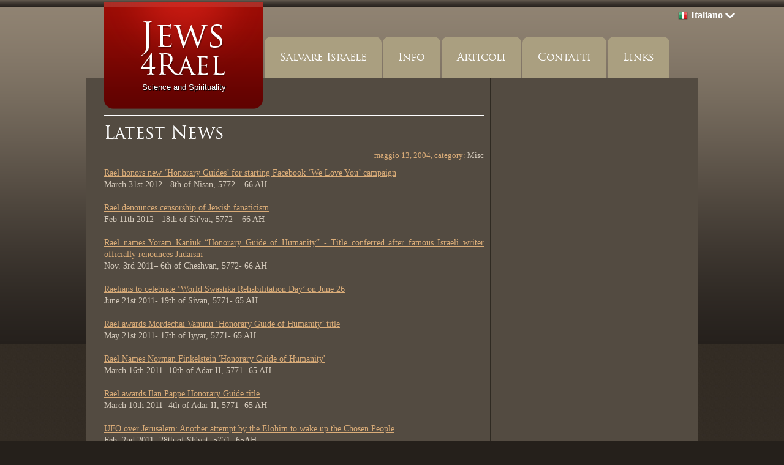

--- FILE ---
content_type: text/html; charset=utf-8
request_url: https://it.jews4rael.org/news.php?default.19.6
body_size: 16827
content:
<!DOCTYPE html PUBLIC "-//W3C//DTD XHTML 1.1//EN" "http://www.w3.org/TR/xhtml11/DTD/xhtml11.dtd">
<html xmlns='http://www.w3.org/1999/xhtml' xml:lang="it">
<head>
<meta http-equiv='content-type' content='text/html; charset=utf-8' />
<meta http-equiv='content-style-type' content='text/css' />
<meta http-equiv='content-language' content='it' />
<title>News - Jews4Rael</title>
<!-- *JS* -->
<script type='text/javascript' src='/e107_files/e107.js'></script>
<!-- *CSS* -->
<!-- Theme css -->
<link rel='stylesheet' href='/e107_themes/jews4rael/style.css' type='text/css' media='all' />
<link rel='stylesheet' href='/e107_files/e107.css' type='text/css' />
<!-- *META* -->
<!-- e107 meta -->

	<link type="text/css" rel="stylesheet" href="/e107_plugins/e107/style/shCoreDefault.css"/>

	<script type="text/javascript" src="/e107_plugins/e107/jslib/shCore.js"></script>
	<script type="text/javascript" src="/e107_plugins/e107/jslib/shManager.js"></script>
	<script type="text/javascript">
		SyntaxHighlighter.config.tagName = "pre";
		SyntaxHighlighter.Manager.setUrl("/e107_plugins/e107/jslib/");
		
		SyntaxHighlighter.defaults["toolbar"] = false;
		SyntaxHighlighter.all();
	</script>

<!-- Core Meta Tags -->

<!-- *FAV-ICONS* -->
<link rel='icon' href='https://it.jews4rael.org/favicon.ico' type='image/x-icon' />
<link rel='shortcut icon' href='https://it.jews4rael.org/favicon.ico' type='image/xicon' />

<!-- *THEME HEAD* -->

		<!--[if lte IE 7]>
			<script type="text/javascript" src="/e107_themes/jews4rael/jslib/menu.js"></script>
		<![endif]-->
		<script type="text/javascript" src="https://ajax.googleapis.com/ajax/libs/prototype/1.7.0.0/prototype.js"></script>
		<script type="text/javascript" src="https://ajax.googleapis.com/ajax/libs/scriptaculous/1.9.0/scriptaculous.js?load=effects"></script>
		<script type="text/javascript" src="/e107_themes/jews4rael/jslib/carousel.js"></script>
		<link rel="stylesheet" href="/e107_themes/jews4rael/csslib/dropdown.css" type="text/css" media="all" />
		<script type="text/javascript" src="/e107_themes/jews4rael/jslib/dropdown.js"></script>
		<link rel="stylesheet" href="/e107_themes/jews4rael/csslib/960_24_10_10.css" type="text/css" media="all" />
		<link rel="stylesheet" href="/e107_themes/jews4rael/fonts/stylesheet.css" type="text/css" charset="utf-8" />
	
<!-- *PRELOAD* -->
</head>
<body onload="externalLinks();">
<div id="top" class="clearfix">	<div class="page-container-bg clearfix">		<div class="home-page-container-shine clearfix">				<div class="header-container container_24 clearfix">		<div class="header-logo">			<a href="https://it.jews4rael.org/" title="Jews4Rael"><img class='logo' src='/e107_themes/jews4rael/images/e_logo.png' style='width: 259px; height: 175px' alt='Jews4Rael' />
</a>			<div class="site-tagline">				<h1>Science and Spirituality</h1>			</div>		</div>		<div class="header-top-right grid_9 prefix_3 right">			
			<ul id="language-container">
				<li class="language-active">
					<img class="language-flag" src="/e107_themes/jews4rael/images/flags/16/it.png" alt="Italiano" /><span title="Current Language: Italiano">Italiano</span>
					<ul class="noJS">
						
				<li class="language-inactive">
					<a href="https://he.jews4rael.org/news.php?default.19.6" title="Switch to: עִבְרִית"><img class="v-middle" src="/e107_themes/jews4rael/images/flags/16/he.png" alt="" /> עִבְרִית</a>
				</li>
				<li class="language-inactive">
					<a href="https://www.jews4rael.org/news.php?default.19.6" title="Switch to: English"><img class="v-middle" src="/e107_themes/jews4rael/images/flags/16/www.png" alt="" /> English</a>
				</li>
				<li class="language-inactive">
					<a href="https://fr.jews4rael.org/news.php?default.19.6" title="Switch to: Français"><img class="v-middle" src="/e107_themes/jews4rael/images/flags/16/fr.png" alt="" /> Français</a>
				</li>
				<li class="language-inactive">
					<a href="https://es.jews4rael.org/news.php?default.19.6" title="Switch to: Español"><img class="v-middle" src="/e107_themes/jews4rael/images/flags/16/es.png" alt="" /> Español</a>
				</li>
				<li class="language-inactive">
					<a href="https://pt.jews4rael.org/news.php?default.19.6" title="Switch to: Português"><img class="v-middle" src="/e107_themes/jews4rael/images/flags/16/pt.png" alt="" /> Português</a>
				</li>
				<li class="language-inactive">
					<a href="https://it.jews4rael.org/news.php?default.19.6" title="Switch to: Italiano"><img class="v-middle" src="/e107_themes/jews4rael/images/flags/16/it.png" alt="" /> Italiano</a>
				</li>
				<li class="language-inactive">
					<a href="https://nl.jews4rael.org/news.php?default.19.6" title="Switch to: Nederlands"><img class="v-middle" src="/e107_themes/jews4rael/images/flags/16/nl.png" alt="" /> Nederlands</a>
				</li>
				<li class="language-inactive">
					<a href="https://ru.jews4rael.org/news.php?default.19.6" title="Switch to: Pусский"><img class="v-middle" src="/e107_themes/jews4rael/images/flags/16/ru.png" alt="" /> Pусский</a>
				</li>
				<li class="language-inactive">
					<a href="https://ar.jews4rael.org/news.php?default.19.6" title="Switch to: العربية"><img class="v-middle" src="/e107_themes/jews4rael/images/flags/16/ar.png" alt="" /> العربية</a>
				</li>
					</ul>
				</li>
			</li>		</div>		<div class="navigation-container">			
				<!-- BoF CLSiteLinks -->
				<ul class='menu' id='menu'>
					<li>
						<a class='menulink main-nosub' href='/page.php?20' >Salvare Israele</a>
					</li>
					<li>
						<a class='menulink main-nosub' href='/news.php' >Info</a>
					</li>
					<li>
						<a class='menulink' href='/page.php?1'  title='Our Mission'>Articoli</a>
						<ul>
							
					<li class='sub'><a href='/page.php?1' class='sub' >Chi sono gli ebrei ?</a>
						<ul>
							<li class='topline'><a href='/page.php?2' >La missione ebraica</a></li>
						
							<li><a href='/page.php?14' >Israele</a></li>
						
							<li><a href='/page.php?15' >La rivoluzione ebraica</a></li>
						
							<li><a href='/page.php?3' >Invitiamo gli Ebrei</a></li>
						
						</ul>
					</li>
					<li class='sub'><a href='/page.php?4' class='sub' >Chi siamo?</a>
						<ul>
							<li class='topline'><a href='/page.php?16' >Cosa posso fare?</a></li>
						
							<li><a href='/page.php?17' >Unitevi agli Ebrei per Rael!</a></li>
						
						</ul>
					</li>
					<li class='sub'><a href='/page.php?8' class='sub' >Sosteniamo anche</a>
						<ul>
							<li class='topline'><a href='/page.php?11' >Guide onorarie ebree dell'umanità</a></li>
						
							<li><a href='/page.php?12' >Sosteniamo anche</a></li>
						
						</ul>
					</li>
						</ul>
					</li>
					<li>
						<a class='menulink main-nosub' href='/contact.php' >Contatti</a>
					</li>
					<li>
						<a class='menulink main-nosub' href='/page.php?19' >Links</a>
					</li>
				</ul>
				<script type='text/javascript'>
					var menu = new CLSitelinks.dd('menu');
					menu.init('menu','menuhover');
				</script> 
				<!-- EoF CLSiteLinks -->		</div>	</div>	<div class="clear_b"><!-- --></div>			<div class="page-container clearfix">				<div class="page-container-separator container_24 clearfix">					<div class="page-content grid_16 clearfix">												<div class="news-item">							<div class="news-title">								<h2><a class='news_titlelink' style='' href='/news.php?extend.1.1' title="Latest News" >Latest News</a></h2>							</div>							<div class="news-box-date">								maggio 13, 2004, category: <a class='news_category' style='' href='/news.php?cat.1'>Misc</a>							</div>							<div class="news-body">								<a class='bbcode' href='http://www.raelpress.org/comment.php?comment.news.273' rel='external' >Rael honors new ‘Honorary Guides’ for starting Facebook ‘We Love You’ campaign</a><br />March 31st 2012 - 8th of Nisan, 5772 – 66 AH<br /><br /><a class='bbcode' href='http://www.raelpress.org/comment.php?comment.news.265' rel='external' >Rael denounces censorship of Jewish fanaticism</a><br />Feb 11th 2012 - 18th of Sh'vat, 5772 – 66 AH<br /> <br /><a class='bbcode' href='http://www.raelpress.org/comment.php?comment.news.253' rel='external' >Rael names Yoram Kaniuk “Honorary Guide of Humanity” - Title conferred after famous Israeli writer officially renounces Judaism</a><br />Nov. 3rd 2011– 6th of Cheshvan, 5772- 66 AH<br /> <br /><a class='bbcode' href='http://www.raelpress.org/comment.php?comment.news.242' rel='external' >Raelians to celebrate ‘World Swastika Rehabilitation Day’ on June 26</a><br />June 21st 2011- 19th of Sivan, 5771- 65 AH<br /> <br /><a class='bbcode' href='http://www.raelpress.org/comment.php?comment.news.238' rel='external' >Rael awards Mordechai Vanunu ‘Honorary Guide of Humanity’ title</a><br />May 21st 2011- 17th of Iyyar, 5771- 65 AH<br /><br /><a class='bbcode' href='http://www.raelpress.org/comment.php?comment.news.227' rel='external' >Rael Names Norman Finkelstein 'Honorary Guide of Humanity'</a><br />March 16th 2011- 10th of Adar II, 5771- 65 AH<br /><br /><a class='bbcode' href='http://www.raelpress.org/comment.php?comment.news.225' rel='external' >Rael awards Ilan Pappe Honorary Guide title</a><br />March 10th 2011- 4th of Adar II, 5771- 65 AH<br /><br /><a class='bbcode' href='http://www.raelpress.org/comment.php?comment.news.215' rel='external' >UFO over Jerusalem: Another attempt by the Elohim to wake up the Chosen People</a><br />Feb. 2nd 2011- 28th of Sh'vat, 5771- 65AH<br /><br /><a class='bbcode' href='http://www.raelpress.org/comment.php?comment.news.210' rel='external' >Rael supports Norwegian minister’s decision to ban new mosques financed with Saudi money</a><br />Dec. 15th 2010 – 8th of Tevet, 5771- 65 AH<br /><br /><a class='bbcode' href='http://www.raelpress.org/comment.php?comment.news.206' rel='external' >Yoav Shamir declared new Honorary Guide of the Raelian Movement</a><br />Oct. 10th 2010 - 2nd of Cheshvan, 5771- 65 AH<br /><br /><a class='bbcode' href='http://www.raelpress.org/comment.php?comment.news.191' rel='external' >NZ Raelian Movement Supports the Ban of Kosher Slaughtering</a><br />June 30th 2010  - 18th of Tamuz, 5770 – 64 AH<br /> <br /><a class='bbcode' href='http://www.raelpress.org/comment.php?comment.news.190' rel='external' >Raelian Movement declares June 27 World Swastika Rehabilitation Day</a><br />June 15th 2010- 3rd of Tamuz, 5770 – 64 AH<br /> <br /><a class='bbcode' href='http://www.raelpress.org/comment.php?comment.news.185' rel='external' >Rael to Mordechai Vanunu: ‘I support your hope for a nuclear weapon-free world!’</a><br />May 27th 2010 - 14th of Sivan, 5770 – 64 AH<br /><br /><a class='bbcode' href='http://www.raelpress.org/comment.php?comment.news.141' rel='external' >Rael reveals ultimate message of Yahweh to Jews - "The only acceptable Zionism is a Palestinian Zionism."</a><br />April 16th 2009 - 22nd of Nisan, 5769 – 63 AH<br /><br /><a class='bbcode' href='http://www.raelpress.org/comment.php?comment.news.140' rel='external' >Rael recognizes Gilad Atzmon as new Honorary Priest</a><br />March 26th 2009 - 1st of Nisan, 5769 – 63 AH<br /><br /><a class='bbcode' href='http://www.raelpress.org/comment.php?comment.news.138' rel='external' >Raelians launch ‘Stop Killing Palestinian Jews’ foundation to halt Gaza ‘fratricide’</a><br />Feb. 23rd 2009 -  29th of Sh'vat, 5769 – 63 AH<br /><br /><a class='bbcode' href='http://www.raelpress.org/comment.php?comment.news.135' rel='external' >Raelians release official statement about orgies</a><br />Jan. 19th 2009 - 23rd of Tevet, 5769 – 63 AH<br /><br /><a class='bbcode' href='http://www.raelpress.org/comment.php?comment.news.134' rel='external' >RAEL: 86% of Palestinians are of Jew’s origins according to genetic evidence. Israeli need to know they are committing siblicide.</a><br />Jan. 19th 2009 - 23rd of Tevet, 5769 – 63 AH<br /><br /><a class='bbcode' href='http://www.raelpress.org/comment.php?comment.news.133' rel='external' >Rael: ‘Imagine: Palestine!’</a><br />Jan. 12th 2009- 16 th of Tevet, 5769 – 63 AH<br /><br /><a class='bbcode' href='http://www.raelpress.org/comment.php?comment.news.132' rel='external' >Rael: ‘Israeli racist laws forbid adoption of Palestinian orphans!’</a><br />Jan. 9th 2009 - 13th of Tevet, 5769 – 63 AH<br /><br /><a class='bbcode' href='http://www.raelpress.org/comment.php?comment.news.128' rel='external' >Rael blasts U.N and West, pleads for Israel to replace violence with love and compassion</a><br />Dec 31st 2008 – 4th of Tevet, 5769–62 AH<br /><br /><a class='bbcode' href='http://www.raelpress.org/comment.php?comment.news.82' rel='external' >Destruction of Israel to come from refusing Mashiach Rael, not from earthquakes, says Raelian Rabbi</a><br />March 3rd 2008 - 26th of Adar I, 5768 – 62 AH<br /><br /><a class='bbcode' href='http://www.raelpress.org/comment.php?comment.news.79' rel='external' >Rael : it is urgent to remove all violence and hatred from religious scriptures</a><br />February 20th 2008 - 14th of Adar I, 5768 – 62 AH<br /><br /><a class='bbcode' href='http://www.raelpress.org/comment.php?comment.news.71' rel='external' >Conductor Daniel Barenboim Named Honorary Guide of the Raelian Movement</a><br />Jan. 17th 2008 - 10th of Sh'vat, 5768 – 62 AH<br /><br /><a class='bbcode' href='http://www.raelpress.org/comment.php?comment.news.53' rel='external' >The Messiah RAEL warns Israel and asks for U.N. peacekeeping forces in Palestinian territories</a><br />May 21st 2007- 4th of Sivan, 5767 – 61 AH<br /><br /><a class='bbcode' href='http://www.raelpress.org/comment.php?comment.news.48' rel='external' >Rael nominates Eyal Sivan Honorary Guide of the Raelian Movement</a><br />February 25th 2007- 7th of Adar, 5767-61 AH<br /> <br /><a class='bbcode' href='http://www.raelpress.org/comment.php?comment.news.47' rel='external' >The Official Raelian Symbol Gets its Swastika Back</a><br />January 19th 2007- 29th of Tevet, 5767- 61 AH<br /> <br /><a class='bbcode' href='http://www.raelpress.org/comment.php?comment.news.46' rel='external' >Israeli Activist Tali Fahima Honorary Guide of the Raelian Movement</a><br />January 17th 2007 - 27th of Tevet, 5767 – 61 AH<br /> <br /><a class='bbcode' href='http://www.raelpress.org/comment.php?comment.news.8' rel='external' >How to avoid a democratically vitrified world ?</a><br />January 27th 2006 - 27th of Tevet, 5766 – 60 AH<br /><br /><a class='bbcode' href='http://www.raelpress.org/comment.php?comment.news.10' rel='external' >“Adam and Eve were black"</a><br />December 18th 2005 - 17th of Kislev, 5766 – 59 AH<br /><br /><a class='bbcode' href='http://www.raelpress.org/comment.php?comment.news.4' rel='external' >There is no God, There are no Atheist Terrorists and there is no "War On Terror"</a><br />Thursday May 13th 2004 - 22nd of Iyyar, 5764 -58 AH							</div>							<div class="clear_b"><!-- --></div>							<div class="news-info-bottom">																<div class="news-icons f-right">									<a href='/print.php?news.1'><img src='/e107_themes/jews4rael/images/newsprint.png' style='border:0' alt='Stampa veloce' title='Stampa veloce' /></a>								</div>							</div>							<div class="clear_b"><!-- --></div>						</div>	<div class='nextprev'>Vai a pagina&nbsp;

<!-- Start of Next/Prev -->

<a class='nextprev_link' href='https://it.jews4rael.org/news.php?default.19.0'>1</a> 
<a class='nextprev_link' href='https://it.jews4rael.org/news.php?default.19.1'>2</a> 
<a class='nextprev_link' href='https://it.jews4rael.org/news.php?default.19.2'>3</a> 
<a class='nextprev_link' href='https://it.jews4rael.org/news.php?default.19.3'>4</a> 
<a class='nextprev_link' href='https://it.jews4rael.org/news.php?default.19.4'>5</a> 
<a class='nextprev_link' href='https://it.jews4rael.org/news.php?default.19.5'>6</a> 
<span class='nextprev_current'  >7</span>
<a class='nextprev_link' href='https://it.jews4rael.org/news.php?default.19.7'>8</a> 
<a class='nextprev_link' href='https://it.jews4rael.org/news.php?default.19.8'>9</a> 


<!-- End of Next/Prev -->

</div>					</div>					<div class="page-menu-right grid_8">																	</div>				</div>			</div>			<div class="clear_b"><!-- --></div>		</div>	</div></div><div class="clear_b"><!-- --></div><div class="footer-container">	<div class="container_24 clearfix">		<div class="footer-sitename grid_24 center">			( C ) 2011 <a href="https://it.jews4rael.org/" title="Jews4Rael">Jews4Rael</a> 		</div>	</div></div><script type='text/javascript' src='/e107_plugins/e107/jslib/shManagerFoot.js'></script>
<script type='text/javascript'>
SyncWithServerTime('1768608171','jews4rael.org');
       </script>
</body></html>

--- FILE ---
content_type: text/css
request_url: https://it.jews4rael.org/e107_themes/jews4rael/csslib/dropdown.css
body_size: 4839
content:
ul.menu 					{list-style:none; margin:0; padding:0; position:relative;  z-index: 998;}
ul.menu * 					{margin:0; padding:0}
ul.menu a 					{display:block; background:#AA9F80; text-decoration:none; font-family:TrajanProRegular, Arial, Helvetica, sans-serif; font-size:20px;padding:0px 25px;color:#FFFFFF; }
ul.menu li 					{height:68px; line-height:68px;position:relative; float:left; z-index: 998; bottom:0px; margin-left:2px; }

ul.menu li.active > a 		{ color:#FFFFFF; background:#6D614F;}

ul.menu ul 					{position:absolute; top:68px; left:-1px; display:none; opacity:0; list-style:none; margin-left:1px; z-index: 998; -webkit-box-shadow: 0px 2px 10px -2px #CCCCCC; -moz-box-shadow: 0px 2px 10px -2px #CCCCCC; box-shadow: 0px 2px 10px -2px #CCCCCC; }

/*
ul.menu li:last-child ul 		{left:-116px;}
*/
ul.menu ul li 						{ width:220px;position:relative; z-index: 998; background: #6D614F; border-bottom: 1px solid #AA9F80; height:33px; line-height:33px; margin:0px; }
ul.menu ul li a:last-child, 
ul.menu ul li:last-child			{ -webkit-border-bottom-left-radius:5px; -moz-border-radius-bottomleft:5px; border-bottom-left-radius:5px; -webkit-border-bottom-right-radius:5px; -moz-border-radius-bottomright:5px; border-bottom-right-radius:5px; }
ul.menu ul li a:last-child:hover, 
ul.menu ul li:last-child:hover		{background:#AA9F80; border-bottom: 1px solid #AA9F80; -webkit-border-bottom-left-radius:5px; -moz-border-radius-bottomleft:5px; border-bottom-left-radius:5px; -webkit-border-bottom-right-radius:5px; -moz-border-radius-bottomright:5px; border-bottom-right-radius:5px; }

ul.menu ul li:hover					{ background:#AA9F80; border-bottom: 1px solid #AA9F80;}
ul.menu ul li a 					{text-align:left; color:#FFFFFF !important; display:block; font-family:Arial, Helvetica, sans-serif; font-variant:normal; font-size:14px; padding:0px 10px; margin:0px 0px; background: #6D614F; }
ul.menu ul li a:hover 				{ background:#AA9F80; border-bottom: 1px solid #AA9F80; }
ul.menu ul ul 						{left:218px; top:0px}
ul.menu .menulink 					{ 
-webkit-border-top-left-radius:10px;
-webkit-border-top-right-radius:10px;
-moz-border-radius-topleft:10px;
-moz-border-radius-topright:10px;
border-top-left-radius:10px;
border-top-right-radius:10px; 
}

ul.menu .main-nosub 				{
-webkit-border-top-left-radius:10px;
-webkit-border-top-right-radius:10px;
-moz-border-radius-topleft:10px;
-moz-border-radius-topright:10px;
border-top-left-radius:10px;
border-top-right-radius:10px; 
}

ul.menu .menulink.menuhover {  }
ul.menu .menulink:hover,
ul.menu .menuhover {/*background:url(../images/header_over.gif)*/}
ul.menu .sub 				{ /*background: url(../images/arrow.gif) 136px 8px no-repeat;*/ }
ul.menu .topline {}/* LANGUAGE DROPDOWN */#language-container,#language-container ul {	list-style: none;	text-align:left;	width:150px;}#language-container {	float: right;}#language-container > li {	float: left;	width: 150px;	position: relative;	left: 200px;	top: 5px;}#language-container li a {	display: block;	height: 30px;	line-height: 30px;	padding: 0px 10px;	text-decoration: none;}#language-container ul {	position: absolute;	display: none;	z-index: 999;	width: 150px;}#language-container ul li a {	display:block;}#language-container li:hover ul.noJS {	display: block; }/* Main menu------------------------------------------*/#language-container {	font-size: 16px;	height: 0px;	width: 50px;}#language-container img.language-flag		{ margin-right:5px; vertical-align:middle; }#language-container > li > a {	color: #fff;	font-weight: bold;	display:block;	padding:0px 10px;	height:24px; line-height:24px;}#language-container > li:hover > a {	background: #f09d28;	color: #000;}li.language-active			{ width:190px; height:30px; line-height:30px; padding-right:10px; display:block; cursor:pointer; vertical-align:middle; text-align:right; margin-top:5px;}li.language-active span		{ padding-right:20px; background:url(../images/lang-dropdown.png) no-repeat 100% 50%; }/* Submenu------------------------------------------*/#language-container ul {	background:#9C0C05;-webkit-border-radius:3px 3px 3px 3px;   -moz-border-radius:3px 3px 3px 3px;        border-radius:3px 3px 3px 3px;-webkit-box-shadow: 0px 6px 20px #666666;   -moz-box-shadow: 0px 6px 20px #666666;        box-shadow: 0px 6px 20px #666666;}#language-container ul li a {	height:30px; line-height:30px; color:#000; display:block; font-size:14px; padding:0px 10px; border-bottom:1px #6D614F solid;}#language-container ul li:hover a {	background: #B89B7A; color:#9C0C05;}#language-container ul li:first-child a {-webkit-border-radius:3px 3px 0px 0px;   -moz-border-radius:3px 3px 0px 0px;        border-radius:3px 3px 0px 0px;}#language-container ul li:last-child a {	border-bottom:0px none;-webkit-border-radius:0px 0px 3px 3px;   -moz-border-radius:0px 0px 3px 3px;        border-radius:0px 0px 3px 3px;}

